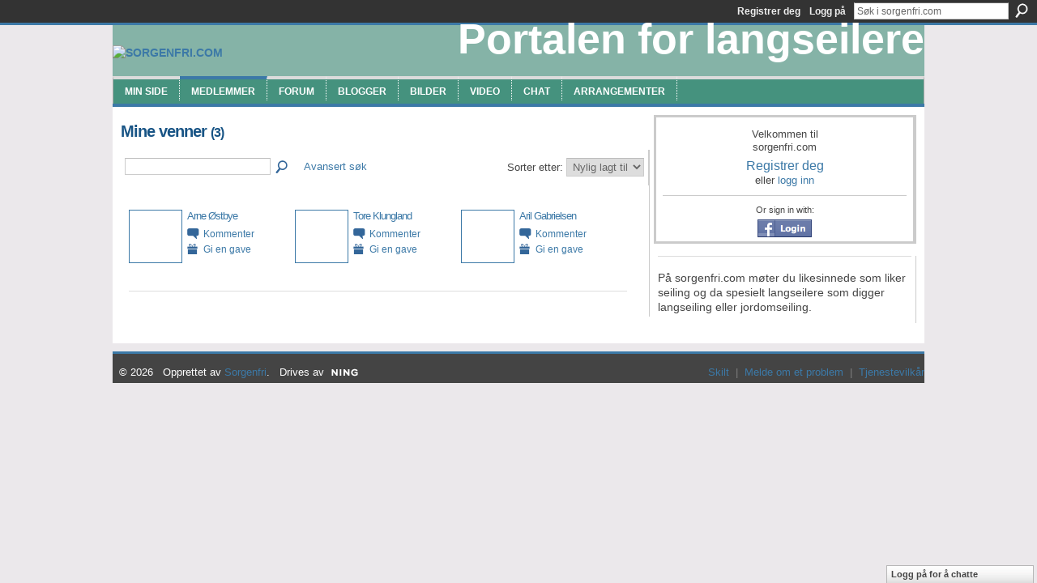

--- FILE ---
content_type: text/html; charset=UTF-8
request_url: http://sorgenfri.com/profiles/friend/list?user=TerjeEriksen
body_size: 28210
content:
<!DOCTYPE html>
<html lang="no" xmlns:og="http://ogp.me/ns#">
<head data-layout-view="default" class="xj_layout_head">
<script>
    window.dataLayer = window.dataLayer || [];
        </script>
<!-- Google Tag Manager -->
<script>(function(w,d,s,l,i){w[l]=w[l]||[];w[l].push({'gtm.start':
new Date().getTime(),event:'gtm.js'});var f=d.getElementsByTagName(s)[0],
j=d.createElement(s),dl=l!='dataLayer'?'&l='+l:'';j.async=true;j.src=
'https://www.googletagmanager.com/gtm.js?id='+i+dl;f.parentNode.insertBefore(j,f);
})(window,document,'script','dataLayer','GTM-T5W4WQ');</script>
<!-- End Google Tag Manager -->
        <meta http-equiv="Content-Type" content="text/html; charset=utf-8" />
    <title>Terje Eriksens venner - sorgenfri.com</title>
    <link rel="icon" href="http://sorgenfri.com/favicon.ico" type="image/x-icon" />
    <link rel="SHORTCUT ICON" href="http://sorgenfri.com/favicon.ico" type="image/x-icon" />
    <meta name="description" content="Terje Eriksens venner | På sorgenfri.com møter du likesinnede som liker seiling og da spesielt langseilere som digger langseiling eller jordomseiling." />
    <meta name="keywords" content="" />
<meta name="title" content="Terje Eriksens venner" />
<meta property="og:type" content="website" />
<meta property="og:url" content="http://sorgenfri.com/profiles/friend/list?user=TerjeEriksen" />
<meta property="og:title" content="Terje Eriksens venner" />
<meta property="og:image" content="https://storage.ning.com/topology/rest/1.0/file/get/2751282154?profile=UPSCALE_150x150">
<meta name="twitter:card" content="summary" />
<meta name="twitter:title" content="Terje Eriksens venner" />
<meta name="twitter:description" content="Terje Eriksens venner | På sorgenfri.com møter du likesinnede som liker seiling og da spesielt langseilere som digger langseiling eller jordomseiling." />
<meta name="twitter:image" content="https://storage.ning.com/topology/rest/1.0/file/get/2751282154?profile=UPSCALE_150x150" />
<link rel="image_src" href="https://storage.ning.com/topology/rest/1.0/file/get/2751282154?profile=UPSCALE_150x150" />
<script type="text/javascript">
    djConfig = { baseScriptUri: 'http://sorgenfri.com/xn/static-6.11.8.1/js/dojo-0.3.1-ning/', isDebug: false }
ning = {"CurrentApp":{"premium":true,"iconUrl":"https:\/\/storage.ning.com\/topology\/rest\/1.0\/file\/get\/2751282154?profile=UPSCALE_150x150","url":"httpsorgenfripok.ning.com","domains":["sorgenfri.com"],"online":true,"privateSource":true,"id":"sorgenfripok","appId":2880410,"description":"P&aring; sorgenfri.com m&oslash;ter du likesinnede som liker seiling og da spesielt langseilere som digger langseiling eller jordomseiling.","name":"sorgenfri.com","owner":"2yh4sfxl6mvjn","createdDate":"2009-02-17T12:58:56.000Z","runOwnAds":false},"CurrentProfile":null,"maxFileUploadSize":5};
        (function(){
            if (!window.ning) { return; }

            var age, gender, rand, obfuscated, combined;

            obfuscated = document.cookie.match(/xgdi=([^;]+)/);
            if (obfuscated) {
                var offset = 100000;
                obfuscated = parseInt(obfuscated[1]);
                rand = obfuscated / offset;
                combined = (obfuscated % offset) ^ rand;
                age = combined % 1000;
                gender = (combined / 1000) & 3;
                gender = (gender == 1 ? 'm' : gender == 2 ? 'f' : 0);
                ning.viewer = {"age":age,"gender":gender};
            }
        })();

        if (window.location.hash.indexOf('#!/') == 0) {
        window.location.replace(window.location.hash.substr(2));
    }
    window.xg = window.xg || {};
xg.captcha = {
    'shouldShow': false,
    'siteKey': '6Ldf3AoUAAAAALPgNx2gcXc8a_5XEcnNseR6WmsT'
};
xg.addOnRequire = function(f) { xg.addOnRequire.functions.push(f); };
xg.addOnRequire.functions = [];
xg.addOnFacebookLoad = function (f) { xg.addOnFacebookLoad.functions.push(f); };
xg.addOnFacebookLoad.functions = [];
xg._loader = {
    p: 0,
    loading: function(set) {  this.p++; },
    onLoad: function(set) {
                this.p--;
        if (this.p == 0 && typeof(xg._loader.onDone) == 'function') {
            xg._loader.onDone();
        }
    }
};
xg._loader.loading('xnloader');
if (window.bzplcm) {
    window.bzplcm._profileCount = 0;
    window.bzplcm._profileSend = function() { if (window.bzplcm._profileCount++ == 1) window.bzplcm.send(); };
}
xg._loader.onDone = function() {
            if(window.bzplcm)window.bzplcm.start('ni');
        xg.shared.util.parseWidgets();    var addOnRequireFunctions = xg.addOnRequire.functions;
    xg.addOnRequire = function(f) { f(); };
    try {
        if (addOnRequireFunctions) { dojo.lang.forEach(addOnRequireFunctions, function(onRequire) { onRequire.apply(); }); }
    } catch (e) {
        if(window.bzplcm)window.bzplcm.ts('nx').send();
        throw e;
    }
    if(window.bzplcm) { window.bzplcm.stop('ni'); window.bzplcm._profileSend(); }
};
window.xn = { track: { event: function() {}, pageView: function() {}, registerCompletedFlow: function() {}, registerError: function() {}, timer: function() { return { lapTime: function() {} }; } } };</script>

<style type="text/css" media="screen,projection">
#xg_navigation ul div.xg_subtab ul li a {
    color:#FFFFFF;
    background:#45927E;
}
#xg_navigation ul div.xg_subtab ul li a:hover {
    color:#FFFFFF;
    background:#185485;
}
</style>

<style type="text/css" media="screen,projection">
@import url("http://static.ning.com/socialnetworkmain/widgets/index/css/common-982.min.css?xn_version=3128532263");
@import url("http://static.ning.com/socialnetworkmain/widgets/index/css/wide-sidebar.min.css?xn_version=1460991910");
@import url("http://static.ning.com/socialnetworkmain/widgets/profiles/css/component.min.css?xn_version=467783652");
@import url("http://static.ning.com/socialnetworkmain/widgets/chat/css/bottom-bar.min.css?xn_version=512265546");

</style>

<style type="text/css" media="screen,projection">
@import url("/generated-694691010fcc40-50816726-css?xn_version=202512201152");

</style>

<style type="text/css" media="screen,projection">
@import url("/generated-69468fca1b8f51-64241114-css?xn_version=202512201152");

</style>

<!--[if IE 6]>
    <link rel="stylesheet" type="text/css" href="http://static.ning.com/socialnetworkmain/widgets/index/css/common-ie6.min.css?xn_version=463104712" />
<![endif]-->
<!--[if IE 7]>
<link rel="stylesheet" type="text/css" href="http://static.ning.com/socialnetworkmain/widgets/index/css/common-ie7.css?xn_version=2712659298" />
<![endif]-->
<link rel="EditURI" type="application/rsd+xml" title="RSD" href="http://sorgenfri.com/profiles/blog/rsd" />
</head>
<body>
<!-- Google Tag Manager (noscript) -->
<noscript><iframe src="https://www.googletagmanager.com/ns.html?id=GTM-T5W4WQ"
height="0" width="0" style="display:none;visibility:hidden"></iframe></noscript>
<!-- End Google Tag Manager (noscript) -->
    <div class="xj_before_content">        <div id="xn_bar">
            <div id="xn_bar_menu">
                <div id="xn_bar_menu_branding" >
                                    </div>

                <div id="xn_bar_menu_more">
                    <form id="xn_bar_menu_search" method="GET" action="http://sorgenfri.com/main/search/search">
                        <fieldset>
                            <input type="text" name="q" id="xn_bar_menu_search_query" value="Søk i sorgenfri.com" _hint="Søk i sorgenfri.com" accesskey="4" class="text xj_search_hint" />
                            <a id="xn_bar_menu_search_submit" href="#" onclick="document.getElementById('xn_bar_menu_search').submit();return false">Søk</a>
                        </fieldset>
                    </form>
                </div>

                            <ul id="xn_bar_menu_tabs">
                                            <li><a href="http://sorgenfri.com/main/authorization/signUp?target=http%3A%2F%2Fsorgenfri.com%2Fprofiles%2Ffriend%2Flist%3Fuser%3DTerjeEriksen">Registrer deg</a></li>
                                                <li><a href="http://sorgenfri.com/main/authorization/signIn?target=http%3A%2F%2Fsorgenfri.com%2Fprofiles%2Ffriend%2Flist%3Fuser%3DTerjeEriksen">Logg på</a></li>
                                    </ul>
                        </div>
        </div>
        </div>
    <div class="xg_theme" data-layout-pack="romeo">
        <div id="xg_themebody">
            <div id="xg_ad_above_header" class="xg_ad xj_ad_above_header dy-displaynone">
                
            </div>
            <div id="xg_head">
                <div id="xg_masthead">
                    <h1 id="xg_sitename" class="xj_site_name"><a id="application_name_header_link" href="/"><img src="http://storage.ning.com/topology/rest/1.0/file/get/2808561216?profile=original" alt="sorgenfri.com"></a></h1>
                    <p id="xg_sitedesc" class="xj_site_desc">Portalen for langseilere</p>
                </div>
                <div id="xg_navigation" class="xj_navigation"><ul>
    <li id="xg_tab_profile" class="xg_subtab"><a href="/profiles"><span>Min side</span></a></li><li id="xg_tab_members" class="xg_subtab this"><a href="/profiles/members/"><span>Medlemmer</span></a></li><li dojoType="SubTabHover" id="xg_tab_forum" class="xg_subtab"><a href="/forum"><span>Forum</span></a><div class="xg_subtab" style="display:none;position:absolute;"><ul class="xg_subtab" style="display:block;" ><li style="list-style:none !important;display:block;text-align:left;"><a href="/forum/categories/spoersmaal-og-svar-om-seiling/listForCategory" style="float:none;"><span>Q og A</span></a></li><li style="list-style:none !important;display:block;text-align:left;"><a href="/forum/categories/baat-til-salgs/listForCategory" style="float:none;"><span>B&aring;t til salg</span></a></li><li style="list-style:none !important;display:block;text-align:left;"><a href="/forum/categories/baat-oenskes-kjoept/listForCategory" style="float:none;"><span>B&aring;t kj&oslash;pes</span></a></li><li style="list-style:none !important;display:block;text-align:left;"><a href="/forum/categories/utstyr-til-salgs/listForCategory" style="float:none;"><span>Kj&oslash;p utstyr</span></a></li><li style="list-style:none !important;display:block;text-align:left;"><a href="/forum/categories/utstyr-oenskes-kjoept/listForCategory" style="float:none;"><span>Selg utstyr</span></a></li><li style="list-style:none !important;display:block;text-align:left;"><a href="/forum/categories/kjoep-og-salg-av-boeker/listForCategory" style="float:none;"><span>Bok salg</span></a></li><li style="list-style:none !important;display:block;text-align:left;"><a href="/forum/categories/baat-soeker-mannskap/listForCategory" style="float:none;"><span>Mannskap s&oslash;k</span></a></li><li style="list-style:none !important;display:block;text-align:left;"><a href="/forum/categories/mannskap-soeker-baat/listForCategory" style="float:none;"><span>B&aring;t s&oslash;k</span></a></li><li style="list-style:none !important;display:block;text-align:left;"><a href="/forum/categories/jordomseilere-og-andre/listForCategory" style="float:none;"><span>Langseilere</span></a></li><li style="list-style:none !important;display:block;text-align:left;"><a href="/forum/categories/baatutstyr-ris-og-ros/listForCategory" style="float:none;"><span>Ris og ros</span></a></li><li style="list-style:none !important;display:block;text-align:left;"><a href="/forum/categories/lenkeliste-1/listForCategory" style="float:none;"><span>Lenkeliste</span></a></li></ul></div></li><li id="xg_tab_blogs" class="xg_subtab"><a href="/profiles/blog/list"><span>Blogger</span></a></li><li id="xg_tab_photo" class="xg_subtab"><a href="/photo"><span>Bilder</span></a></li><li id="xg_tab_xn13" class="xg_subtab"><a href="/video/video"><span>Video</span></a></li><li id="xg_tab_chat" class="xg_subtab"><a href="/chat"><span>Chat</span></a></li><li id="xg_tab_events" class="xg_subtab"><a href="/events"><span>Arrangementer</span></a></li></ul>
</div>
            </div>
            <div id="xg_ad_below_header" class="xg_ad xj_ad_below_header dy-displaynone">
						
					</div>
            <div id="xg" class="xj_list_container xg_widget_profiles xg_widget_profiles_friend xg_widget_profiles_friend_list">
                	
                <div id="xg_body">
                    <div class="xj_notifications"></div>
                    <div class="xg_column xg_span-14" id="column1">
                        <div id="xg_canvas" class="xj_canvas">
                            <div class="xg_headline">
<div class="tb"><h1>Mine venner <span class="count">(3)</span></h1>
        <ul class="navigation byline">
            <li class="right"></li>
        </ul>
    </div>
</div>
<div class="xg_module"><div class="xg_module module_searchbar">
    <div class="xg_module_body">
        <form action="http://sorgenfri.com/profiles/friend/list?user=2l1bzg9rzdren">
            <p class="left">
                <input type="hidden" name="user" value="2l1bzg9rzdren" />                <input name="q" type="text" class="textfield" value=""  />
                                <a class="xg_icon xg_icon-search" title="S&oslash;k i venner" onclick="x$(this).parents('form').submit();" href="#">S&oslash;k i venner</a>
                                <a class="link-ams" style="margin-left:1em" href="http://sorgenfri.com/profiles/members/advancedSearch">Avansert søk</a>
                            </p>
                    </form>
                <p class="right">
                            Sorter etter:                <select onchange="window.location = this.value">
                    <option value="http://sorgenfri.com/profiles/friend/list?user=TerjeEriksen&amp;sort=mostRecent"  selected="selected">Nylig lagt til</option><option value="http://sorgenfri.com/profiles/friend/list?user=TerjeEriksen&amp;sort=alphabetical" >Alfabetisk</option><option value="http://sorgenfri.com/profiles/friend/list?user=TerjeEriksen&amp;sort=random" >Tilfeldig</option>                </select>
                                </p>
            </div>
</div>
<div class="xg_module_body"><div class="members_list easyclear"><div class="member_item ">
    <div class="member_item_thumbnail">
        <a href="/profile/ArneOEstbye?xg_source=profiles_memberList">
            <span class="table_img dy-avatar dy-avatar-64 "><img  class="photo " src="http://storage.ning.com/topology/rest/1.0/file/get/2808561192?profile=original&amp;width=64&amp;height=64&amp;crop=1%3A1" alt="" /></span>        </a>
    </div><!-- /member_item_thumbnail -->
    <div class="member_item_detail">
        <h5>    
            <a href="/profile/ArneOEstbye?xg_source=profiles_memberList">Arne &Oslash;stbye</a>
                    </h5>
                    <ul>
            <li><a class="xg_sprite xg_sprite-comment" href="/profile/ArneOEstbye?xgac=1&amp;xg_source=profiles_memberList#add_comment">Kommenter</a></li><li><a class="xg_sprite xg_sprite-gift" href="http://sorgenfri.com/main/authorization/signUp?target=http%3A%2F%2Fsorgenfri.com%2Fgifts%2Fitem%2Flist%3Fto%3D36bwkkzko3uvg%26xg_source%3Dmlist">Gi en gave</a></li>        </ul>
    </div><!-- /member_item_detail -->
</div>
<div class="member_item ">
    <div class="member_item_thumbnail">
        <a href="/profile/ToreKlungland?xg_source=profiles_memberList">
            <span class="table_img dy-avatar dy-avatar-64 "><img  class="photo " src="http://storage.ning.com/topology/rest/1.0/file/get/2790767907?profile=RESIZE_64x64&amp;width=64&amp;height=64&amp;crop=1%3A1" alt="" /></span>        </a>
    </div><!-- /member_item_thumbnail -->
    <div class="member_item_detail">
        <h5>    
            <a href="/profile/ToreKlungland?xg_source=profiles_memberList">Tore Klungland</a>
                    </h5>
                    <ul>
            <li><a class="xg_sprite xg_sprite-comment" href="/profile/ToreKlungland?xgac=1&amp;xg_source=profiles_memberList#add_comment">Kommenter</a></li><li><a class="xg_sprite xg_sprite-gift" href="http://sorgenfri.com/main/authorization/signUp?target=http%3A%2F%2Fsorgenfri.com%2Fgifts%2Fitem%2Flist%3Fto%3D3io8nalvs885x%26xg_source%3Dmlist">Gi en gave</a></li>        </ul>
    </div><!-- /member_item_detail -->
</div>
<div class="member_item last-child">
    <div class="member_item_thumbnail">
        <a href="/profile/ArilGabrielsen?xg_source=profiles_memberList">
            <span class="table_img dy-avatar dy-avatar-64 "><img  class="photo " src="http://storage.ning.com/topology/rest/1.0/file/get/2790755929?profile=RESIZE_64x64&amp;width=64&amp;height=64&amp;crop=1%3A1" alt="" /></span>        </a>
    </div><!-- /member_item_thumbnail -->
    <div class="member_item_detail">
        <h5>    
            <a href="/profile/ArilGabrielsen?xg_source=profiles_memberList">Aril Gabrielsen</a>
                    </h5>
                    <ul>
            <li><a class="xg_sprite xg_sprite-comment" href="/profile/ArilGabrielsen?xgac=1&amp;xg_source=profiles_memberList#add_comment">Kommenter</a></li><li><a class="xg_sprite xg_sprite-gift" href="http://sorgenfri.com/main/authorization/signUp?target=http%3A%2F%2Fsorgenfri.com%2Fgifts%2Fitem%2Flist%3Fto%3D22c01g7e5rgcq%26xg_source%3Dmlist">Gi en gave</a></li>        </ul>
    </div><!-- /member_item_detail -->
</div>
</div></div></div>
                        </div>
                    </div>                
                    <div class="xg_column xg_span-7 xg_last" id="column2">
                        <div class="xj_user_info">    <div class="xg_module" id="xg_module_account">
        <div class="xg_module_body xg_signup xg_lightborder">
            <p>Velkommen til<br />sorgenfri.com</p>
                        <p class="last-child"><big><strong><a href="http://sorgenfri.com/main/authorization/signUp?target=http%3A%2F%2Fsorgenfri.com%2Fprofiles%2Ffriend%2Flist%3Fuser%3DTerjeEriksen">Registrer deg</a></strong></big><br/>eller <a href="http://sorgenfri.com/main/authorization/signIn?target=http%3A%2F%2Fsorgenfri.com%2Fprofiles%2Ffriend%2Flist%3Fuser%3DTerjeEriksen" style="white-space:nowrap">logg inn</a></p>
                            <div class="xg_external_signup xg_lightborder xj_signup">
                    <p class="dy-small">Or sign in with:</p>
                    <ul class="providers">
            <li>
            <a
                onclick="xg.index.authorization.social.openAuthWindow(
                    'https://auth.ning.com/socialAuth/facebook?edfm=OSNKPmSxrH8wG6ptuSJW9%2Fk7nO8NI1XjyHsVMisiQLeI%2FABpzFQTzsu8NLWFT8%2BnxiC%2B2NKviB2bPrDOdiHg3dyJxEYByIisBY%2FWrtAC3gg%2BepYgtGEIs0JOW9%2F7NvCP6Sl6C1tdjKv%2BbILMhaOd3eAozSHCl%2F8KQPZI2M5y2I9lp0V9d2mNqZHXemV%2FjG3v5cSurfvPiMCJpcK%2B%2BGd8lI4gCrGvc80FbMgGpXXtyvfxexBjj5UzpfUJPb5lAjLlZrxqlUMVO7x%2Fsu04GDjKXRJFFkizWKmm2CR5vCqprITkvx3hn4QuuXYkLa75kAjeZpwfBBQQXyvPKDvEsBhr84QEWCnJpn09joNBUHr3v2c8rbiwxBBX9wad3GUrYGYEcehAH3GkeeQJ%2B3WeCqybV9ndWeUxe5RPwKaqS5P%2FZ23nC0wTyZ1ndxa5qIkWgBHa'
                    ); return false;">
                            <img src="http://static.ning.com/socialnetworkmain/widgets/index/gfx/admin/facebook-login-button.png?xn_version=3895636671" alt="Facebook" title="Facebook" />
                        </a>
        </li>
    </ul>
                </div>
                    </div>
    </div>
</div>
                        <div class="xj_sidebar_content">								<div class="xg_module xg_module_network_description" data-module_name="description">
									<div class="xg_module_head notitle"></div>
									<div class="xg_module_body">
										<p style="font-size:1.1em">
                                            P&aring; sorgenfri.com m&oslash;ter du likesinnede som liker seiling og da spesielt langseilere som digger langseiling eller jordomseiling.										</p>
									</div>
								</div>
</div>
                    </div>
                </div>
            </div>
            <div id="xg_foot">
                <div id="xg_footcontent">
                    <div class="xj_foot_content"><p class="left">
    © 2026             &nbsp; Opprettet av <a href="/profile/sorgenfri">Sorgenfri</a>.            &nbsp;
    Drives av<a class="poweredBy-logo" href="https://www.ning.com/" title="" alt="" rel="dofollow">
    <img class="poweredbylogo" width="87" height="15" src="http://static.ning.com/socialnetworkmain/widgets/index/gfx/Ning_MM_footer_wht@2x.png?xn_version=2105418020"
         title="Ning - build your own social network website" alt="Ning - platform for social network creation and community website building">
</a>    </p>
    <p class="right xg_lightfont">
                    <a href="http://sorgenfri.com/main/embeddable/list">Skilt</a> &nbsp;|&nbsp;
                        <a href="http://sorgenfri.com/main/authorization/signUp?target=http%3A%2F%2Fsorgenfri.com%2Fmain%2Findex%2Freport" dojoType="PromptToJoinLink" _joinPromptText="Registrer deg eller logg p&aring; for &aring; fullf&oslash;re dette trinnet." _hasSignUp="true" _signInUrl="http://sorgenfri.com/main/authorization/signIn?target=http%3A%2F%2Fsorgenfri.com%2Fmain%2Findex%2Freport">Melde om et problem</a> &nbsp;|&nbsp;
                        <a href="http://sorgenfri.com/main/authorization/termsOfService?previousUrl=http%3A%2F%2Fsorgenfri.com%2Fprofiles%2Ffriend%2Flist%3Fuser%3DTerjeEriksen">Tjenestevilkår</a>
            </p>
</div>
                </div>
            </div>
			<div id="xg_ad_below_footer" class="xg_ad xj_ad_below_footer dy-displaynone">
				
			</div>
        </div>
    </div>
    <div class="xj_after_content"><div id="xj_baz17246" class="xg_theme"></div>
<div id="xg_overlay" style="display:none;">
<!--[if lte IE 6.5]><iframe></iframe><![endif]-->
</div>
<!--googleoff: all--><noscript>
	<style type="text/css" media="screen">
        #xg { position:relative;top:120px; }
        #xn_bar { top:120px; }
	</style>
	<div class="errordesc noscript">
		<div>
            <h3><strong>Hei, du må aktivere JavaScript for å bruke sorgenfri.com.</strong></h3>
            <p>Kontroller netttleserinnstillingene, eller ta kontakt med systemansvarlig.</p>
			<img src="/xn_resources/widgets/index/gfx/jstrk_off.gif" alt="" height="1" width="1" />
		</div>
	</div>
</noscript><!--googleon: all-->
<script type="text/javascript" src="http://static.ning.com/socialnetworkmain/widgets/lib/core.min.js?xn_version=1651386455"></script>        <script>
            var sources = ["http:\/\/static.ning.com\/socialnetworkmain\/widgets\/lib\/js\/jquery\/jquery-ui.min.js?xn_version=2186421962","http:\/\/static.ning.com\/socialnetworkmain\/widgets\/lib\/js\/modernizr\/modernizr.custom.js?xn_version=202512201152","http:\/\/static.ning.com\/socialnetworkmain\/widgets\/lib\/js\/jquery\/jstorage.min.js?xn_version=1968060033","http:\/\/static.ning.com\/socialnetworkmain\/widgets\/lib\/js\/jquery\/jquery.autoResize.js?xn_version=202512201152","http:\/\/static.ning.com\/socialnetworkmain\/widgets\/lib\/js\/jquery\/jquery.jsonp.min.js?xn_version=1071124156","http:\/\/static.ning.com\/socialnetworkmain\/widgets\/lib\/js\/Base64.js?xn_version=202512201152","http:\/\/static.ning.com\/socialnetworkmain\/widgets\/lib\/js\/jquery\/jquery.ui.widget.js?xn_version=202512201152","http:\/\/static.ning.com\/socialnetworkmain\/widgets\/lib\/js\/jquery\/jquery.iframe-transport.js?xn_version=202512201152","http:\/\/static.ning.com\/socialnetworkmain\/widgets\/lib\/js\/jquery\/jquery.fileupload.js?xn_version=202512201152","https:\/\/storage.ning.com\/topology\/rest\/1.0\/file\/get\/12882180085?profile=original&r=1724772919","https:\/\/storage.ning.com\/topology\/rest\/1.0\/file\/get\/12882180296?profile=original&r=1724772920","https:\/\/storage.ning.com\/topology\/rest\/1.0\/file\/get\/11108932664?profile=original&r=1684135603"];
            var numSources = sources.length;
                        var heads = document.getElementsByTagName('head');
            var node = heads.length > 0 ? heads[0] : document.body;
            var onloadFunctionsObj = {};

            var createScriptTagFunc = function(source) {
                var script = document.createElement('script');
                
                script.type = 'text/javascript';
                                var currentOnLoad = function() {xg._loader.onLoad(source);};
                if (script.readyState) { //for IE (including IE9)
                    script.onreadystatechange = function() {
                        if (script.readyState == 'complete' || script.readyState == 'loaded') {
                            script.onreadystatechange = null;
                            currentOnLoad();
                        }
                    }
                } else {
                   script.onerror = script.onload = currentOnLoad;
                }

                script.src = source;
                node.appendChild(script);
            };

            for (var i = 0; i < numSources; i++) {
                                xg._loader.loading(sources[i]);
                createScriptTagFunc(sources[i]);
            }
        </script>
    <script type="text/javascript">
if (!ning._) {ning._ = {}}
ning._.compat = { encryptedToken: "<empty>" }
ning._.CurrentServerTime = "2026-01-22T01:20:43+00:00";
ning._.probableScreenName = "";
ning._.domains = {
    base: 'ning.com',
    ports: { http: '80', ssl: '443' }
};
ning.loader.version = '202512201152'; // DEP-251220_1:477f7ee 33
djConfig.parseWidgets = false;
</script>
    <script type="text/javascript">
        xg.token = '';
xg.canTweet = false;
xg.cdnHost = 'static.ning.com';
xg.version = '202512201152';
xg.useMultiCdn = true;
xg.staticRoot = 'socialnetworkmain';
xg.xnTrackHost = "coll.ning.com";
    xg.cdnDefaultPolicyHost = 'static';
    xg.cdnPolicy = [];
xg.global = xg.global || {};
xg.global.currentMozzle = 'profiles';
xg.global.userCanInvite = false;
xg.global.requestBase = '';
xg.global.locale = 'no_NO';
xg.num_thousand_sep = ",";
xg.num_decimal_sep = ".";
(function() {
    dojo.addOnLoad(function() {
        if(window.bzplcm) { window.bzplcm.ts('hr'); window.bzplcm._profileSend(); }
            });
            ning.loader.require('xg.gifts.embed.embed', function() { xg._loader.onLoad('xnloader'); });
    })();    </script>
    <div class="xg_chat chatFooter signedOut" style="font-family:Arial,'Helvetica Neue',Helvetica,sans-serif">
        <div id="userListContainer" class="xg_verticalPane xg_userWidth">
            <div class="xg_chatBar xg_bottomBar xg_userBar">
                <a class="xg_info xg_info_full" href="/main/authorization/signIn?chat=true">Logg på for å chatte</a>            </div>
        </div>
    </div>
<script type="text/javascript">
var gaJsHost = (("https:" == document.location.protocol) ? "https://ssl." : "http://www.");
document.write(unescape("%3Cscript src='" + gaJsHost + "google-analytics.com/ga.js' type='text/javascript'%3E%3C/script%3E"));
</script>
<script type="text/javascript">
try {
var pageTracker = _gat._getTracker("UA-3468169-1");
pageTracker._trackPageview();
} catch(err) {}</script><script>
    document.addEventListener("DOMContentLoaded", function () {
        if (!dataLayer) {
            return;
        }
        var handler = function (event) {
            var element = event.currentTarget;
            if (element.hasAttribute('data-track-disable')) {
                return;
            }
            var options = JSON.parse(element.getAttribute('data-track'));
            dataLayer.push({
                'event'         : 'trackEvent',
                'eventType'     : 'googleAnalyticsNetwork',
                'eventCategory' : options && options.category || '',
                'eventAction'   : options && options.action || '',
                'eventLabel'    : options && options.label || '',
                'eventValue'    : options && options.value || ''
            });
            if (options && options.ga4) {
                dataLayer.push(options.ga4);
            }
        };
        var elements = document.querySelectorAll('[data-track]');
        for (var i = 0; i < elements.length; i++) {
            elements[i].addEventListener('click', handler);
        }
    });
</script>

</div>
</body>
</html>
